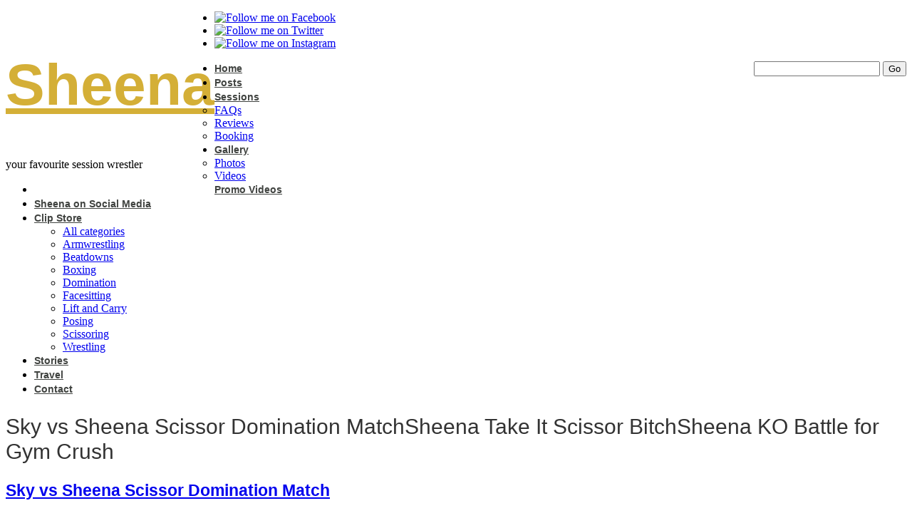

--- FILE ---
content_type: text/html; charset=UTF-8
request_url: https://sheenawrestler.com/downloads/category/scissoring/
body_size: 21090
content:



<!DOCTYPE html>
<!--[if lt IE 7 ]><html class="ie ie6" lang="en-US"> <![endif]-->
<!--[if IE 7 ]><html class="ie ie7" lang="en-US"> <![endif]-->
<!--[if IE 8 ]><html class="ie ie8" lang="en-US"> <![endif]-->
<!--[if IE 9 ]><html class="ie ie9" lang="en-US"> <![endif]-->
<!--[if (gt IE 9)|!(IE)]><!--><html lang="en-US"> <!--<![endif]-->
<head>
	<title>  Download Categories  Scissoring Archive | Sheena</title>
	<meta name="description" content=" &raquo; Download Categories &raquo; Scissoring | your favourite session wrestler" />
	<meta charset="UTF-8" />
	<meta name="viewport" content="width=device-width, initial-scale=1.0">
	<link rel="profile" href="//gmpg.org/xfn/11" />
	
	<link rel="icon" href="https://sheenawrestler.com/wp-content/uploads/2019/04/lion.ico" type="image/x-icon" />
	
	<link rel="pingback" href="https://sheenawrestler.com/xmlrpc.php" />
	<link rel="alternate" type="application/rss+xml" title="Sheena" href="https://sheenawrestler.com/feed/" />
	<link rel="alternate" type="application/atom+xml" title="Sheena" href="https://sheenawrestler.com/feed/atom/" />
	<link rel="stylesheet" type="text/css" media="all" href="https://sheenawrestler.com/wp-content/themes/theme49083/bootstrap/css/bootstrap.css" />
	<link rel="stylesheet" type="text/css" media="all" href="https://sheenawrestler.com/wp-content/themes/theme49083/bootstrap/css/responsive.css" />
	<link rel="stylesheet" type="text/css" media="all" href="https://sheenawrestler.com/wp-content/themes/CherryFramework/css/camera.css" />
	<link rel="stylesheet" type="text/css" media="all" href="https://sheenawrestler.com/wp-content/themes/theme49083/style.css" />
	<meta name='robots' content='max-image-preview:large' />

            <script data-no-defer="1" data-ezscrex="false" data-cfasync="false" data-pagespeed-no-defer data-cookieconsent="ignore">
                var ctPublicFunctions = {"_ajax_nonce":"bb6ac89ea7","_rest_nonce":"f6ad3409a0","_ajax_url":"\/wp-admin\/admin-ajax.php","_rest_url":"https:\/\/sheenawrestler.com\/wp-json\/","data__cookies_type":"native","data__ajax_type":"rest","data__bot_detector_enabled":0,"data__frontend_data_log_enabled":1,"cookiePrefix":"","wprocket_detected":false,"host_url":"sheenawrestler.com","text__ee_click_to_select":"Click to select the whole data","text__ee_original_email":"The complete one is","text__ee_got_it":"Got it","text__ee_blocked":"Blocked","text__ee_cannot_connect":"Cannot connect","text__ee_cannot_decode":"Can not decode email. Unknown reason","text__ee_email_decoder":"CleanTalk email decoder","text__ee_wait_for_decoding":"The magic is on the way!","text__ee_decoding_process":"Please wait a few seconds while we decode the contact data."}
            </script>
        
            <script data-no-defer="1" data-ezscrex="false" data-cfasync="false" data-pagespeed-no-defer data-cookieconsent="ignore">
                var ctPublic = {"_ajax_nonce":"bb6ac89ea7","settings__forms__check_internal":"0","settings__forms__check_external":"0","settings__forms__force_protection":0,"settings__forms__search_test":"1","settings__forms__wc_add_to_cart":"0","settings__data__bot_detector_enabled":0,"settings__sfw__anti_crawler":0,"blog_home":"https:\/\/sheenawrestler.com\/","pixel__setting":"3","pixel__enabled":true,"pixel__url":"https:\/\/moderate10-v4.cleantalk.org\/pixel\/e0fcbb1ced0c784f1b2ccd86145a919b.gif","data__email_check_before_post":"1","data__email_check_exist_post":0,"data__cookies_type":"native","data__key_is_ok":true,"data__visible_fields_required":true,"wl_brandname":"Anti-Spam by CleanTalk","wl_brandname_short":"CleanTalk","ct_checkjs_key":"2a9f9904fd904ebcac6973dfb33ba3b56ca4de349b60bab23b1340d3ced2bed9","emailEncoderPassKey":"004d6029017b2a460d4b7ab1bac7bda3","bot_detector_forms_excluded":"W10=","advancedCacheExists":false,"varnishCacheExists":false,"wc_ajax_add_to_cart":true}
            </script>
        <link rel='dns-prefetch' href='//maps.googleapis.com' />
<link rel='dns-prefetch' href='//netdna.bootstrapcdn.com' />
<link rel='dns-prefetch' href='//fonts.googleapis.com' />
<link rel="alternate" type="application/rss+xml" title="Sheena &raquo; Feed" href="https://sheenawrestler.com/feed/" />
<link rel="alternate" type="application/rss+xml" title="Sheena &raquo; Comments Feed" href="https://sheenawrestler.com/comments/feed/" />
<link rel="alternate" type="application/rss+xml" title="Sheena &raquo; Scissoring Download Category Feed" href="https://sheenawrestler.com/downloads/category/scissoring/feed/" />
		<!-- This site uses the Google Analytics by MonsterInsights plugin v9.11.1 - Using Analytics tracking - https://www.monsterinsights.com/ -->
							<script src="//www.googletagmanager.com/gtag/js?id=G-FN076WXJEY"  data-cfasync="false" data-wpfc-render="false" type="text/javascript" async></script>
			<script data-cfasync="false" data-wpfc-render="false" type="text/javascript">
				var mi_version = '9.11.1';
				var mi_track_user = true;
				var mi_no_track_reason = '';
								var MonsterInsightsDefaultLocations = {"page_location":"https:\/\/sheenawrestler.com\/downloads\/category\/scissoring\/"};
								if ( typeof MonsterInsightsPrivacyGuardFilter === 'function' ) {
					var MonsterInsightsLocations = (typeof MonsterInsightsExcludeQuery === 'object') ? MonsterInsightsPrivacyGuardFilter( MonsterInsightsExcludeQuery ) : MonsterInsightsPrivacyGuardFilter( MonsterInsightsDefaultLocations );
				} else {
					var MonsterInsightsLocations = (typeof MonsterInsightsExcludeQuery === 'object') ? MonsterInsightsExcludeQuery : MonsterInsightsDefaultLocations;
				}

								var disableStrs = [
										'ga-disable-G-FN076WXJEY',
									];

				/* Function to detect opted out users */
				function __gtagTrackerIsOptedOut() {
					for (var index = 0; index < disableStrs.length; index++) {
						if (document.cookie.indexOf(disableStrs[index] + '=true') > -1) {
							return true;
						}
					}

					return false;
				}

				/* Disable tracking if the opt-out cookie exists. */
				if (__gtagTrackerIsOptedOut()) {
					for (var index = 0; index < disableStrs.length; index++) {
						window[disableStrs[index]] = true;
					}
				}

				/* Opt-out function */
				function __gtagTrackerOptout() {
					for (var index = 0; index < disableStrs.length; index++) {
						document.cookie = disableStrs[index] + '=true; expires=Thu, 31 Dec 2099 23:59:59 UTC; path=/';
						window[disableStrs[index]] = true;
					}
				}

				if ('undefined' === typeof gaOptout) {
					function gaOptout() {
						__gtagTrackerOptout();
					}
				}
								window.dataLayer = window.dataLayer || [];

				window.MonsterInsightsDualTracker = {
					helpers: {},
					trackers: {},
				};
				if (mi_track_user) {
					function __gtagDataLayer() {
						dataLayer.push(arguments);
					}

					function __gtagTracker(type, name, parameters) {
						if (!parameters) {
							parameters = {};
						}

						if (parameters.send_to) {
							__gtagDataLayer.apply(null, arguments);
							return;
						}

						if (type === 'event') {
														parameters.send_to = monsterinsights_frontend.v4_id;
							var hookName = name;
							if (typeof parameters['event_category'] !== 'undefined') {
								hookName = parameters['event_category'] + ':' + name;
							}

							if (typeof MonsterInsightsDualTracker.trackers[hookName] !== 'undefined') {
								MonsterInsightsDualTracker.trackers[hookName](parameters);
							} else {
								__gtagDataLayer('event', name, parameters);
							}
							
						} else {
							__gtagDataLayer.apply(null, arguments);
						}
					}

					__gtagTracker('js', new Date());
					__gtagTracker('set', {
						'developer_id.dZGIzZG': true,
											});
					if ( MonsterInsightsLocations.page_location ) {
						__gtagTracker('set', MonsterInsightsLocations);
					}
										__gtagTracker('config', 'G-FN076WXJEY', {"forceSSL":"true","link_attribution":"true"} );
										window.gtag = __gtagTracker;										(function () {
						/* https://developers.google.com/analytics/devguides/collection/analyticsjs/ */
						/* ga and __gaTracker compatibility shim. */
						var noopfn = function () {
							return null;
						};
						var newtracker = function () {
							return new Tracker();
						};
						var Tracker = function () {
							return null;
						};
						var p = Tracker.prototype;
						p.get = noopfn;
						p.set = noopfn;
						p.send = function () {
							var args = Array.prototype.slice.call(arguments);
							args.unshift('send');
							__gaTracker.apply(null, args);
						};
						var __gaTracker = function () {
							var len = arguments.length;
							if (len === 0) {
								return;
							}
							var f = arguments[len - 1];
							if (typeof f !== 'object' || f === null || typeof f.hitCallback !== 'function') {
								if ('send' === arguments[0]) {
									var hitConverted, hitObject = false, action;
									if ('event' === arguments[1]) {
										if ('undefined' !== typeof arguments[3]) {
											hitObject = {
												'eventAction': arguments[3],
												'eventCategory': arguments[2],
												'eventLabel': arguments[4],
												'value': arguments[5] ? arguments[5] : 1,
											}
										}
									}
									if ('pageview' === arguments[1]) {
										if ('undefined' !== typeof arguments[2]) {
											hitObject = {
												'eventAction': 'page_view',
												'page_path': arguments[2],
											}
										}
									}
									if (typeof arguments[2] === 'object') {
										hitObject = arguments[2];
									}
									if (typeof arguments[5] === 'object') {
										Object.assign(hitObject, arguments[5]);
									}
									if ('undefined' !== typeof arguments[1].hitType) {
										hitObject = arguments[1];
										if ('pageview' === hitObject.hitType) {
											hitObject.eventAction = 'page_view';
										}
									}
									if (hitObject) {
										action = 'timing' === arguments[1].hitType ? 'timing_complete' : hitObject.eventAction;
										hitConverted = mapArgs(hitObject);
										__gtagTracker('event', action, hitConverted);
									}
								}
								return;
							}

							function mapArgs(args) {
								var arg, hit = {};
								var gaMap = {
									'eventCategory': 'event_category',
									'eventAction': 'event_action',
									'eventLabel': 'event_label',
									'eventValue': 'event_value',
									'nonInteraction': 'non_interaction',
									'timingCategory': 'event_category',
									'timingVar': 'name',
									'timingValue': 'value',
									'timingLabel': 'event_label',
									'page': 'page_path',
									'location': 'page_location',
									'title': 'page_title',
									'referrer' : 'page_referrer',
								};
								for (arg in args) {
																		if (!(!args.hasOwnProperty(arg) || !gaMap.hasOwnProperty(arg))) {
										hit[gaMap[arg]] = args[arg];
									} else {
										hit[arg] = args[arg];
									}
								}
								return hit;
							}

							try {
								f.hitCallback();
							} catch (ex) {
							}
						};
						__gaTracker.create = newtracker;
						__gaTracker.getByName = newtracker;
						__gaTracker.getAll = function () {
							return [];
						};
						__gaTracker.remove = noopfn;
						__gaTracker.loaded = true;
						window['__gaTracker'] = __gaTracker;
					})();
									} else {
										console.log("");
					(function () {
						function __gtagTracker() {
							return null;
						}

						window['__gtagTracker'] = __gtagTracker;
						window['gtag'] = __gtagTracker;
					})();
									}
			</script>
							<!-- / Google Analytics by MonsterInsights -->
		<style id='wp-img-auto-sizes-contain-inline-css' type='text/css'>
img:is([sizes=auto i],[sizes^="auto," i]){contain-intrinsic-size:3000px 1500px}
/*# sourceURL=wp-img-auto-sizes-contain-inline-css */
</style>
<link rel='stylesheet' id='edd-search-style-css' href='https://sheenawrestler.com/wp-content/plugins/edd-search/css/style.css?ver=1.0.6' type='text/css' media='all' />
<link rel='stylesheet' id='flexslider-css' href='https://sheenawrestler.com/wp-content/plugins/cherry-plugin/lib/js/FlexSlider/flexslider.css?ver=2.2.0' type='text/css' media='all' />
<link rel='stylesheet' id='owl-carousel-css' href='https://sheenawrestler.com/wp-content/plugins/cherry-plugin/lib/js/owl-carousel/owl.carousel.css?ver=1.24' type='text/css' media='all' />
<link rel='stylesheet' id='owl-theme-css' href='https://sheenawrestler.com/wp-content/plugins/cherry-plugin/lib/js/owl-carousel/owl.theme.css?ver=1.24' type='text/css' media='all' />
<link rel='stylesheet' id='font-awesome-css' href='//netdna.bootstrapcdn.com/font-awesome/3.2.1/css/font-awesome.css?ver=3.2.1' type='text/css' media='all' />
<link rel='stylesheet' id='cherry-plugin-css' href='https://sheenawrestler.com/wp-content/plugins/cherry-plugin/includes/css/cherry-plugin.css?ver=1.2.8.1' type='text/css' media='all' />
<style id='wp-emoji-styles-inline-css' type='text/css'>

	img.wp-smiley, img.emoji {
		display: inline !important;
		border: none !important;
		box-shadow: none !important;
		height: 1em !important;
		width: 1em !important;
		margin: 0 0.07em !important;
		vertical-align: -0.1em !important;
		background: none !important;
		padding: 0 !important;
	}
/*# sourceURL=wp-emoji-styles-inline-css */
</style>
<style id='wp-block-library-inline-css' type='text/css'>
:root{--wp-block-synced-color:#7a00df;--wp-block-synced-color--rgb:122,0,223;--wp-bound-block-color:var(--wp-block-synced-color);--wp-editor-canvas-background:#ddd;--wp-admin-theme-color:#007cba;--wp-admin-theme-color--rgb:0,124,186;--wp-admin-theme-color-darker-10:#006ba1;--wp-admin-theme-color-darker-10--rgb:0,107,160.5;--wp-admin-theme-color-darker-20:#005a87;--wp-admin-theme-color-darker-20--rgb:0,90,135;--wp-admin-border-width-focus:2px}@media (min-resolution:192dpi){:root{--wp-admin-border-width-focus:1.5px}}.wp-element-button{cursor:pointer}:root .has-very-light-gray-background-color{background-color:#eee}:root .has-very-dark-gray-background-color{background-color:#313131}:root .has-very-light-gray-color{color:#eee}:root .has-very-dark-gray-color{color:#313131}:root .has-vivid-green-cyan-to-vivid-cyan-blue-gradient-background{background:linear-gradient(135deg,#00d084,#0693e3)}:root .has-purple-crush-gradient-background{background:linear-gradient(135deg,#34e2e4,#4721fb 50%,#ab1dfe)}:root .has-hazy-dawn-gradient-background{background:linear-gradient(135deg,#faaca8,#dad0ec)}:root .has-subdued-olive-gradient-background{background:linear-gradient(135deg,#fafae1,#67a671)}:root .has-atomic-cream-gradient-background{background:linear-gradient(135deg,#fdd79a,#004a59)}:root .has-nightshade-gradient-background{background:linear-gradient(135deg,#330968,#31cdcf)}:root .has-midnight-gradient-background{background:linear-gradient(135deg,#020381,#2874fc)}:root{--wp--preset--font-size--normal:16px;--wp--preset--font-size--huge:42px}.has-regular-font-size{font-size:1em}.has-larger-font-size{font-size:2.625em}.has-normal-font-size{font-size:var(--wp--preset--font-size--normal)}.has-huge-font-size{font-size:var(--wp--preset--font-size--huge)}.has-text-align-center{text-align:center}.has-text-align-left{text-align:left}.has-text-align-right{text-align:right}.has-fit-text{white-space:nowrap!important}#end-resizable-editor-section{display:none}.aligncenter{clear:both}.items-justified-left{justify-content:flex-start}.items-justified-center{justify-content:center}.items-justified-right{justify-content:flex-end}.items-justified-space-between{justify-content:space-between}.screen-reader-text{border:0;clip-path:inset(50%);height:1px;margin:-1px;overflow:hidden;padding:0;position:absolute;width:1px;word-wrap:normal!important}.screen-reader-text:focus{background-color:#ddd;clip-path:none;color:#444;display:block;font-size:1em;height:auto;left:5px;line-height:normal;padding:15px 23px 14px;text-decoration:none;top:5px;width:auto;z-index:100000}html :where(.has-border-color){border-style:solid}html :where([style*=border-top-color]){border-top-style:solid}html :where([style*=border-right-color]){border-right-style:solid}html :where([style*=border-bottom-color]){border-bottom-style:solid}html :where([style*=border-left-color]){border-left-style:solid}html :where([style*=border-width]){border-style:solid}html :where([style*=border-top-width]){border-top-style:solid}html :where([style*=border-right-width]){border-right-style:solid}html :where([style*=border-bottom-width]){border-bottom-style:solid}html :where([style*=border-left-width]){border-left-style:solid}html :where(img[class*=wp-image-]){height:auto;max-width:100%}:where(figure){margin:0 0 1em}html :where(.is-position-sticky){--wp-admin--admin-bar--position-offset:var(--wp-admin--admin-bar--height,0px)}@media screen and (max-width:600px){html :where(.is-position-sticky){--wp-admin--admin-bar--position-offset:0px}}

/*# sourceURL=wp-block-library-inline-css */
</style><style id='global-styles-inline-css' type='text/css'>
:root{--wp--preset--aspect-ratio--square: 1;--wp--preset--aspect-ratio--4-3: 4/3;--wp--preset--aspect-ratio--3-4: 3/4;--wp--preset--aspect-ratio--3-2: 3/2;--wp--preset--aspect-ratio--2-3: 2/3;--wp--preset--aspect-ratio--16-9: 16/9;--wp--preset--aspect-ratio--9-16: 9/16;--wp--preset--color--black: #000000;--wp--preset--color--cyan-bluish-gray: #abb8c3;--wp--preset--color--white: #ffffff;--wp--preset--color--pale-pink: #f78da7;--wp--preset--color--vivid-red: #cf2e2e;--wp--preset--color--luminous-vivid-orange: #ff6900;--wp--preset--color--luminous-vivid-amber: #fcb900;--wp--preset--color--light-green-cyan: #7bdcb5;--wp--preset--color--vivid-green-cyan: #00d084;--wp--preset--color--pale-cyan-blue: #8ed1fc;--wp--preset--color--vivid-cyan-blue: #0693e3;--wp--preset--color--vivid-purple: #9b51e0;--wp--preset--gradient--vivid-cyan-blue-to-vivid-purple: linear-gradient(135deg,rgb(6,147,227) 0%,rgb(155,81,224) 100%);--wp--preset--gradient--light-green-cyan-to-vivid-green-cyan: linear-gradient(135deg,rgb(122,220,180) 0%,rgb(0,208,130) 100%);--wp--preset--gradient--luminous-vivid-amber-to-luminous-vivid-orange: linear-gradient(135deg,rgb(252,185,0) 0%,rgb(255,105,0) 100%);--wp--preset--gradient--luminous-vivid-orange-to-vivid-red: linear-gradient(135deg,rgb(255,105,0) 0%,rgb(207,46,46) 100%);--wp--preset--gradient--very-light-gray-to-cyan-bluish-gray: linear-gradient(135deg,rgb(238,238,238) 0%,rgb(169,184,195) 100%);--wp--preset--gradient--cool-to-warm-spectrum: linear-gradient(135deg,rgb(74,234,220) 0%,rgb(151,120,209) 20%,rgb(207,42,186) 40%,rgb(238,44,130) 60%,rgb(251,105,98) 80%,rgb(254,248,76) 100%);--wp--preset--gradient--blush-light-purple: linear-gradient(135deg,rgb(255,206,236) 0%,rgb(152,150,240) 100%);--wp--preset--gradient--blush-bordeaux: linear-gradient(135deg,rgb(254,205,165) 0%,rgb(254,45,45) 50%,rgb(107,0,62) 100%);--wp--preset--gradient--luminous-dusk: linear-gradient(135deg,rgb(255,203,112) 0%,rgb(199,81,192) 50%,rgb(65,88,208) 100%);--wp--preset--gradient--pale-ocean: linear-gradient(135deg,rgb(255,245,203) 0%,rgb(182,227,212) 50%,rgb(51,167,181) 100%);--wp--preset--gradient--electric-grass: linear-gradient(135deg,rgb(202,248,128) 0%,rgb(113,206,126) 100%);--wp--preset--gradient--midnight: linear-gradient(135deg,rgb(2,3,129) 0%,rgb(40,116,252) 100%);--wp--preset--font-size--small: 13px;--wp--preset--font-size--medium: 20px;--wp--preset--font-size--large: 36px;--wp--preset--font-size--x-large: 42px;--wp--preset--spacing--20: 0.44rem;--wp--preset--spacing--30: 0.67rem;--wp--preset--spacing--40: 1rem;--wp--preset--spacing--50: 1.5rem;--wp--preset--spacing--60: 2.25rem;--wp--preset--spacing--70: 3.38rem;--wp--preset--spacing--80: 5.06rem;--wp--preset--shadow--natural: 6px 6px 9px rgba(0, 0, 0, 0.2);--wp--preset--shadow--deep: 12px 12px 50px rgba(0, 0, 0, 0.4);--wp--preset--shadow--sharp: 6px 6px 0px rgba(0, 0, 0, 0.2);--wp--preset--shadow--outlined: 6px 6px 0px -3px rgb(255, 255, 255), 6px 6px rgb(0, 0, 0);--wp--preset--shadow--crisp: 6px 6px 0px rgb(0, 0, 0);}:where(.is-layout-flex){gap: 0.5em;}:where(.is-layout-grid){gap: 0.5em;}body .is-layout-flex{display: flex;}.is-layout-flex{flex-wrap: wrap;align-items: center;}.is-layout-flex > :is(*, div){margin: 0;}body .is-layout-grid{display: grid;}.is-layout-grid > :is(*, div){margin: 0;}:where(.wp-block-columns.is-layout-flex){gap: 2em;}:where(.wp-block-columns.is-layout-grid){gap: 2em;}:where(.wp-block-post-template.is-layout-flex){gap: 1.25em;}:where(.wp-block-post-template.is-layout-grid){gap: 1.25em;}.has-black-color{color: var(--wp--preset--color--black) !important;}.has-cyan-bluish-gray-color{color: var(--wp--preset--color--cyan-bluish-gray) !important;}.has-white-color{color: var(--wp--preset--color--white) !important;}.has-pale-pink-color{color: var(--wp--preset--color--pale-pink) !important;}.has-vivid-red-color{color: var(--wp--preset--color--vivid-red) !important;}.has-luminous-vivid-orange-color{color: var(--wp--preset--color--luminous-vivid-orange) !important;}.has-luminous-vivid-amber-color{color: var(--wp--preset--color--luminous-vivid-amber) !important;}.has-light-green-cyan-color{color: var(--wp--preset--color--light-green-cyan) !important;}.has-vivid-green-cyan-color{color: var(--wp--preset--color--vivid-green-cyan) !important;}.has-pale-cyan-blue-color{color: var(--wp--preset--color--pale-cyan-blue) !important;}.has-vivid-cyan-blue-color{color: var(--wp--preset--color--vivid-cyan-blue) !important;}.has-vivid-purple-color{color: var(--wp--preset--color--vivid-purple) !important;}.has-black-background-color{background-color: var(--wp--preset--color--black) !important;}.has-cyan-bluish-gray-background-color{background-color: var(--wp--preset--color--cyan-bluish-gray) !important;}.has-white-background-color{background-color: var(--wp--preset--color--white) !important;}.has-pale-pink-background-color{background-color: var(--wp--preset--color--pale-pink) !important;}.has-vivid-red-background-color{background-color: var(--wp--preset--color--vivid-red) !important;}.has-luminous-vivid-orange-background-color{background-color: var(--wp--preset--color--luminous-vivid-orange) !important;}.has-luminous-vivid-amber-background-color{background-color: var(--wp--preset--color--luminous-vivid-amber) !important;}.has-light-green-cyan-background-color{background-color: var(--wp--preset--color--light-green-cyan) !important;}.has-vivid-green-cyan-background-color{background-color: var(--wp--preset--color--vivid-green-cyan) !important;}.has-pale-cyan-blue-background-color{background-color: var(--wp--preset--color--pale-cyan-blue) !important;}.has-vivid-cyan-blue-background-color{background-color: var(--wp--preset--color--vivid-cyan-blue) !important;}.has-vivid-purple-background-color{background-color: var(--wp--preset--color--vivid-purple) !important;}.has-black-border-color{border-color: var(--wp--preset--color--black) !important;}.has-cyan-bluish-gray-border-color{border-color: var(--wp--preset--color--cyan-bluish-gray) !important;}.has-white-border-color{border-color: var(--wp--preset--color--white) !important;}.has-pale-pink-border-color{border-color: var(--wp--preset--color--pale-pink) !important;}.has-vivid-red-border-color{border-color: var(--wp--preset--color--vivid-red) !important;}.has-luminous-vivid-orange-border-color{border-color: var(--wp--preset--color--luminous-vivid-orange) !important;}.has-luminous-vivid-amber-border-color{border-color: var(--wp--preset--color--luminous-vivid-amber) !important;}.has-light-green-cyan-border-color{border-color: var(--wp--preset--color--light-green-cyan) !important;}.has-vivid-green-cyan-border-color{border-color: var(--wp--preset--color--vivid-green-cyan) !important;}.has-pale-cyan-blue-border-color{border-color: var(--wp--preset--color--pale-cyan-blue) !important;}.has-vivid-cyan-blue-border-color{border-color: var(--wp--preset--color--vivid-cyan-blue) !important;}.has-vivid-purple-border-color{border-color: var(--wp--preset--color--vivid-purple) !important;}.has-vivid-cyan-blue-to-vivid-purple-gradient-background{background: var(--wp--preset--gradient--vivid-cyan-blue-to-vivid-purple) !important;}.has-light-green-cyan-to-vivid-green-cyan-gradient-background{background: var(--wp--preset--gradient--light-green-cyan-to-vivid-green-cyan) !important;}.has-luminous-vivid-amber-to-luminous-vivid-orange-gradient-background{background: var(--wp--preset--gradient--luminous-vivid-amber-to-luminous-vivid-orange) !important;}.has-luminous-vivid-orange-to-vivid-red-gradient-background{background: var(--wp--preset--gradient--luminous-vivid-orange-to-vivid-red) !important;}.has-very-light-gray-to-cyan-bluish-gray-gradient-background{background: var(--wp--preset--gradient--very-light-gray-to-cyan-bluish-gray) !important;}.has-cool-to-warm-spectrum-gradient-background{background: var(--wp--preset--gradient--cool-to-warm-spectrum) !important;}.has-blush-light-purple-gradient-background{background: var(--wp--preset--gradient--blush-light-purple) !important;}.has-blush-bordeaux-gradient-background{background: var(--wp--preset--gradient--blush-bordeaux) !important;}.has-luminous-dusk-gradient-background{background: var(--wp--preset--gradient--luminous-dusk) !important;}.has-pale-ocean-gradient-background{background: var(--wp--preset--gradient--pale-ocean) !important;}.has-electric-grass-gradient-background{background: var(--wp--preset--gradient--electric-grass) !important;}.has-midnight-gradient-background{background: var(--wp--preset--gradient--midnight) !important;}.has-small-font-size{font-size: var(--wp--preset--font-size--small) !important;}.has-medium-font-size{font-size: var(--wp--preset--font-size--medium) !important;}.has-large-font-size{font-size: var(--wp--preset--font-size--large) !important;}.has-x-large-font-size{font-size: var(--wp--preset--font-size--x-large) !important;}
/*# sourceURL=global-styles-inline-css */
</style>

<style id='classic-theme-styles-inline-css' type='text/css'>
/*! This file is auto-generated */
.wp-block-button__link{color:#fff;background-color:#32373c;border-radius:9999px;box-shadow:none;text-decoration:none;padding:calc(.667em + 2px) calc(1.333em + 2px);font-size:1.125em}.wp-block-file__button{background:#32373c;color:#fff;text-decoration:none}
/*# sourceURL=/wp-includes/css/classic-themes.min.css */
</style>
<link rel='stylesheet' id='mpp_gutenberg-css' href='https://sheenawrestler.com/wp-content/plugins/profile-builder/add-ons-free/user-profile-picture/dist/blocks.style.build.css?ver=2.6.0' type='text/css' media='all' />
<link rel='stylesheet' id='edd-blocks-css' href='https://sheenawrestler.com/wp-content/plugins/easy-digital-downloads/includes/blocks/assets/css/edd-blocks.css?ver=3.6.4' type='text/css' media='all' />
<link rel='stylesheet' id='cleantalk-public-css-css' href='https://sheenawrestler.com/wp-content/plugins/cleantalk-spam-protect/css/cleantalk-public.min.css?ver=6.71.1_1769673348' type='text/css' media='all' />
<link rel='stylesheet' id='cleantalk-email-decoder-css-css' href='https://sheenawrestler.com/wp-content/plugins/cleantalk-spam-protect/css/cleantalk-email-decoder.min.css?ver=6.71.1_1769673348' type='text/css' media='all' />
<link rel='stylesheet' id='contact-form-7-css' href='https://sheenawrestler.com/wp-content/plugins/contact-form-7/includes/css/styles.css?ver=6.1.4' type='text/css' media='all' />
<link rel='stylesheet' id='ctf_styles-css' href='https://sheenawrestler.com/wp-content/plugins/custom-twitter-feeds/css/ctf-styles.min.css?ver=2.3.1' type='text/css' media='all' />
<link rel='stylesheet' id='yop-public-css' href='https://sheenawrestler.com/wp-content/plugins/yop-poll/public/assets/css/yop-poll-public-6.5.39.css?ver=6.9' type='text/css' media='all' />
<link rel='stylesheet' id='edd-styles-css' href='https://sheenawrestler.com/wp-content/plugins/easy-digital-downloads/assets/build/css/frontend/edd.min.css?ver=3.6.4' type='text/css' media='all' />
<link rel='stylesheet' id='theme49083-css' href='https://sheenawrestler.com/wp-content/themes/theme49083/main-style.css' type='text/css' media='all' />
<link rel='stylesheet' id='magnific-popup-css' href='https://sheenawrestler.com/wp-content/themes/CherryFramework/css/magnific-popup.css?ver=0.9.3' type='text/css' media='all' />
<link rel='stylesheet' id='newsletter-css' href='https://sheenawrestler.com/wp-content/plugins/newsletter/style.css?ver=9.1.2' type='text/css' media='all' />
<style id='newsletter-inline-css' type='text/css'>
.tnp-subscription input.tnp-submit {
  background-color: #4D87C6;
}
/*# sourceURL=newsletter-inline-css */
</style>
<link rel='stylesheet' id='options_typography_Asap-css' href='//fonts.googleapis.com/css?family=Asap&#038;subset=latin' type='text/css' media='all' />
<link rel='stylesheet' id='options_typography_Droid+Sans-css' href='//fonts.googleapis.com/css?family=Droid+Sans&#038;subset=latin' type='text/css' media='all' />
<link rel='stylesheet' id='wppb_stylesheet-css' href='https://sheenawrestler.com/wp-content/plugins/profile-builder/assets/css/style-front-end.css?ver=3.15.3' type='text/css' media='all' />
<script type="text/javascript" src="https://sheenawrestler.com/wp-content/themes/CherryFramework/js/jquery-1.7.2.min.js?ver=1.7.2" id="jquery-js"></script>
<script type="text/javascript" src="https://sheenawrestler.com/wp-content/plugins/cherry-plugin/lib/js/jquery.easing.1.3.js?ver=1.3" id="easing-js"></script>
<script type="text/javascript" src="https://sheenawrestler.com/wp-content/plugins/cherry-plugin/lib/js/elasti-carousel/jquery.elastislide.js?ver=1.2.8.1" id="elastislide-js"></script>
<script type="text/javascript" src="//maps.googleapis.com/maps/api/js?v=3.exp&amp;ver=6.9" id="googlemapapis-js"></script>
<script type="text/javascript" src="https://sheenawrestler.com/wp-content/plugins/google-analytics-for-wordpress/assets/js/frontend-gtag.min.js?ver=9.11.1" id="monsterinsights-frontend-script-js" async="async" data-wp-strategy="async"></script>
<script data-cfasync="false" data-wpfc-render="false" type="text/javascript" id='monsterinsights-frontend-script-js-extra'>/* <![CDATA[ */
var monsterinsights_frontend = {"js_events_tracking":"true","download_extensions":"doc,pdf,ppt,zip,xls,docx,pptx,xlsx","inbound_paths":"[{\"path\":\"\\\/go\\\/\",\"label\":\"affiliate\"},{\"path\":\"\\\/recommend\\\/\",\"label\":\"affiliate\"}]","home_url":"https:\/\/sheenawrestler.com","hash_tracking":"false","v4_id":"G-FN076WXJEY"};/* ]]> */
</script>
<script type="text/javascript" src="https://sheenawrestler.com/wp-content/plugins/cleantalk-spam-protect/js/apbct-public-bundle_gathering.min.js?ver=6.71.1_1769673348" id="apbct-public-bundle_gathering.min-js-js"></script>
<script type="text/javascript" id="yop-public-js-extra">
/* <![CDATA[ */
var objectL10n = {"yopPollParams":{"urlParams":{"ajax":"https://sheenawrestler.com/wp-admin/admin-ajax.php","wpLogin":"https://sheenawrestler.com/wp-login.php?redirect_to=https%3A%2F%2Fsheenawrestler.com%2Fwp-admin%2Fadmin-ajax.php%3Faction%3Dyop_poll_record_wordpress_vote"},"apiParams":{"reCaptcha":{"siteKey":""},"reCaptchaV2Invisible":{"siteKey":""},"reCaptchaV3":{"siteKey":""},"hCaptcha":{"siteKey":""},"cloudflareTurnstile":{"siteKey":""}},"captchaParams":{"imgPath":"https://sheenawrestler.com/wp-content/plugins/yop-poll/public/assets/img/","url":"https://sheenawrestler.com/wp-content/plugins/yop-poll/app.php","accessibilityAlt":"Sound icon","accessibilityTitle":"Accessibility option: listen to a question and answer it!","accessibilityDescription":"Type below the \u003Cstrong\u003Eanswer\u003C/strong\u003E to what you hear. Numbers or words:","explanation":"Click or touch the \u003Cstrong\u003EANSWER\u003C/strong\u003E","refreshAlt":"Refresh/reload icon","refreshTitle":"Refresh/reload: get new images and accessibility option!"},"voteParams":{"invalidPoll":"Invalid Poll","noAnswersSelected":"No answer selected","minAnswersRequired":"At least {min_answers_allowed} answer(s) required","maxAnswersRequired":"A max of {max_answers_allowed} answer(s) accepted","noAnswerForOther":"No other answer entered","noValueForCustomField":"{custom_field_name} is required","tooManyCharsForCustomField":"Text for {custom_field_name} is too long","consentNotChecked":"You must agree to our terms and conditions","noCaptchaSelected":"Captcha is required","thankYou":"Thank you for your vote"},"resultsParams":{"singleVote":"vote","multipleVotes":"votes","singleAnswer":"answer","multipleAnswers":"answers"}}};
//# sourceURL=yop-public-js-extra
/* ]]> */
</script>
<script type="text/javascript" src="https://sheenawrestler.com/wp-content/plugins/yop-poll/public/assets/js/yop-poll-public-6.5.39.min.js?ver=6.9" id="yop-public-js"></script>
<script type="text/javascript" src="https://sheenawrestler.com/wp-content/themes/CherryFramework/js/jquery-migrate-1.2.1.min.js?ver=1.2.1" id="migrate-js"></script>
<script type="text/javascript" src="https://sheenawrestler.com/wp-content/themes/CherryFramework/js/modernizr.js?ver=2.0.6" id="modernizr-js"></script>
<script type="text/javascript" src="https://sheenawrestler.com/wp-content/themes/CherryFramework/js/jflickrfeed.js?ver=1.0" id="jflickrfeed-js"></script>
<script type="text/javascript" src="https://sheenawrestler.com/wp-content/themes/CherryFramework/js/custom.js?ver=1.0" id="custom-js"></script>
<script type="text/javascript" src="https://sheenawrestler.com/wp-content/themes/CherryFramework/bootstrap/js/bootstrap.min.js?ver=2.3.0" id="bootstrap-js"></script>
<link rel="https://api.w.org/" href="https://sheenawrestler.com/wp-json/" /><link rel="alternate" title="JSON" type="application/json" href="https://sheenawrestler.com/wp-json/wp/v2/edd-categories/69" /><link rel="EditURI" type="application/rsd+xml" title="RSD" href="https://sheenawrestler.com/xmlrpc.php?rsd" />
<meta name="generator" content="WordPress 6.9" />
<style type="text/css">
			.aiovg-player {
				display: block;
				position: relative;
				border-radius: 3px;
				padding-bottom: 56.25%;
				width: 100%;
				height: 0;	
				overflow: hidden;
			}
			
			.aiovg-player iframe,
			.aiovg-player .video-js,
			.aiovg-player .plyr {
				--plyr-color-main: #00b2ff;
				position: absolute;
				inset: 0;	
				margin: 0;
				padding: 0;
				width: 100%;
				height: 100%;
			}
		</style><meta name="generator" content="Easy Digital Downloads v3.6.4" />
<!-- Analytics by WP Statistics - https://wp-statistics.com -->
<script>
 var system_folder = 'https://sheenawrestler.com/wp-content/themes/CherryFramework/admin/data_management/',
	 CHILD_URL ='https://sheenawrestler.com/wp-content/themes/theme49083',
	 PARENT_URL = 'https://sheenawrestler.com/wp-content/themes/CherryFramework', 
	 CURRENT_THEME = 'theme49083'</script>
<style type='text/css'>
body { background-color:#ffffff }

</style><style type="text/css">.recentcomments a{display:inline !important;padding:0 !important;margin:0 !important;}</style>
<style type='text/css'>
h1 { font: normal 30px/35px Arial, Helvetica, sans-serif;  color:#333333; }
h2 { font: bold 23px/25px Noto Sans, sans-serif;  color:#000000; }
h3 { font: normal 18px/18px Noto Sans, sans-serif;  color:#000000; }
h4 { font: normal 14px/18px Noto Sans, sans-serif;  color:#000000; }
h5 { font: normal 12px/18px Asap;  color:#333333; }
h6 { font: bold 12px/18px Asap;  color:#333333; }
body { font-weight: normal;}
.logo_h__txt, .logo_link { font: bold 82px/70px Noto Sans, sans-serif;  color:#D4AF37; }
.sf-menu > li > a { font: bold 14px/20px Noto Sans, sans-serif;  color:#404340; }
.nav.footer-nav a { font: bold 12px/18px Noto Sans, sans-serif;  color:#000000; }
</style>
<link rel="icon" href="https://sheenawrestler.com/wp-content/uploads/2019/04/lion.ico" sizes="32x32" />
<link rel="icon" href="https://sheenawrestler.com/wp-content/uploads/2019/04/lion.ico" sizes="192x192" />
<link rel="apple-touch-icon" href="https://sheenawrestler.com/wp-content/uploads/2019/04/lion.ico" />
<meta name="msapplication-TileImage" content="https://sheenawrestler.com/wp-content/uploads/2019/04/lion.ico" />
		<style type="text/css" id="wp-custom-css">
			.slider >.container .camera_wrap .camera_fakehover .camera_target_content .cameraContents .camera_caption >div h3 {
        color:#fff;
}

.slider >.container .camera_wrap .camera_fakehover .camera_target_content .cameraContents .camera_caption >div h2 {
				color:#fff;
}
.display-posts-listing {
	  width: 70%;
}










		</style>
		
	
	<!--[if lt IE 9]>
		<div id="ie7-alert" style="width: 100%; text-align:center;">
			<img src="http://tmbhtest.com/images/ie7.jpg" alt="Upgrade IE 8" width="640" height="344" border="0" usemap="#Map" />
			<map name="Map" id="Map"><area shape="rect" coords="496,201,604,329" href="http://www.microsoft.com/windows/internet-explorer/default.aspx" target="_blank" alt="Download Interent Explorer" /><area shape="rect" coords="380,201,488,329" href="http://www.apple.com/safari/download/" target="_blank" alt="Download Apple Safari" /><area shape="rect" coords="268,202,376,330" href="http://www.opera.com/download/" target="_blank" alt="Download Opera" /><area shape="rect" coords="155,202,263,330" href="http://www.mozilla.com/" target="_blank" alt="Download Firefox" /><area shape="rect" coords="35,201,143,329" href="http://www.google.com/chrome" target="_blank" alt="Download Google Chrome" />
			</map>
		</div>
	<![endif]-->
	<!--[if gte IE 9]><!-->
		<script src="https://sheenawrestler.com/wp-content/themes/CherryFramework/js/jquery.mobile.customized.min.js" type="text/javascript"></script>
		<script type="text/javascript">
			jQuery(function(){
				jQuery('.sf-menu').mobileMenu({defaultText: "Navigate to..."});
			});
		</script>
	<!--<![endif]-->
	<script type="text/javascript">
		// Init navigation menu
		jQuery(function(){
		// main navigation init
			jQuery('ul.sf-menu').superfish({
				delay: 1000, // the delay in milliseconds that the mouse can remain outside a sub-menu without it closing
				animation: {
					opacity: "show",
					height: "show"
				}, // used to animate the sub-menu open
				speed: "normal", // animation speed
				autoArrows: false, // generation of arrow mark-up (for submenu)
				disableHI: true // to disable hoverIntent detection
			});

		//Zoom fix
		//IPad/IPhone
			var viewportmeta = document.querySelector && document.querySelector('meta[name="viewport"]'),
				ua = navigator.userAgent,
				gestureStart = function () {
					viewportmeta.content = "width=device-width, minimum-scale=0.25, maximum-scale=1.6, initial-scale=1.0";
				},
				scaleFix = function () {
					if (viewportmeta && /iPhone|iPad/.test(ua) && !/Opera Mini/.test(ua)) {
						viewportmeta.content = "width=device-width, minimum-scale=1.0, maximum-scale=1.0";
						document.addEventListener("gesturestart", gestureStart, false);
					}
				};
			scaleFix();
		})
	</script>
	<!-- stick up menu -->
	<script type="text/javascript">
		jQuery(document).ready(function(){
			if(!device.mobile() && !device.tablet()){
				jQuery('.header .nav__primary').tmStickUp({
					correctionSelector: jQuery('#wpadminbar')
				,	listenSelector: jQuery('.listenSelector')
				,	active: false
				,	pseudo: true
				});
			}
		})
	</script>
</head>

<body class="archive tax-download_category term-scissoring term-69 wp-theme-CherryFramework wp-child-theme-theme49083 edd-js-none">
	<div id="motopress-main" class="main-holder">
		<!--Begin #motopress-main-->
		<header class="motopress-wrapper header">
			<div class="container">
				<div class="row">
					<div class="span12" data-motopress-wrapper-file="wrapper/wrapper-header.php" data-motopress-wrapper-type="header" data-motopress-id="697b77a9da9ce">
						
<div class="row">
	<div class="span6">
		<div data-motopress-type="static" data-motopress-static-file="static/static-logo.php">
			
<!-- BEGIN LOGO -->
<div class="logo pull-left">
	
			
					<h2 class="logo_h logo_h__txt"><a href="https://sheenawrestler.com/" title="your favourite session wrestler" class="logo_link">Sheena</a></h2>
			
	
		<p class="logo_tagline">your favourite session wrestler</p><!-- Site Tagline -->
	
</div>
<!-- END LOGO -->
		</div>
	</div>
	<div class="span6">
		<div class="wrap">
			<!-- Social Links -->
			<div class="social-nets-wrapper" data-motopress-type="static" data-motopress-static-file="static/static-social-networks.php">
				<ul class="social">
	<li><a href="#" title="Follow me on Facebook"><img src="https://sheenawrestler.com/wp-content/themes/theme49083/images/social/altIcon1.png" alt="Follow me on Facebook"></a></li><li><a href="https://twitter.com/Sheena4real" title="Follow me on Twitter"><img src="https://sheenawrestler.com/wp-content/themes/theme49083/images/social/altIcon2.png" alt="Follow me on Twitter"></a></li><li><a href="https://www.instagram.com/sheenabathory_/" title="Follow me on Instagram"><img src="https://sheenawrestler.com/wp-content/themes/theme49083/images/social/altIcon4.png" alt="Follow me on Instagram"></a></li></ul>

			</div>
			<div class="hidden-phone" data-motopress-type="static" data-motopress-static-file="static/static-search.php">
				
<!-- BEGIN SEARCH FORM -->

	<div class="search-form search-form__h hidden-phone clearfix">
		<form id="search-header" class="navbar-form pull-right" method="get" action="https://sheenawrestler.com/" accept-charset="utf-8">
			<input type="text" value='' name="s" class="search-form_it">
			<input type="submit" value="Go" id="search-form_is" class="search-form_is btn btn-primary">
		</form>
	</div>

<!-- END SEARCH FORM -->
			</div>
		</div>
		<div data-motopress-type="static" data-motopress-static-file="static/static-nav.php">
			
<!-- BEGIN MAIN NAVIGATION -->
<nav class="nav nav__primary clearfix">
<ul id="topnav" class="sf-menu"><li id="menu-item-2100" class="menu-item menu-item-type-post_type menu-item-object-page menu-item-home"><a href="https://sheenawrestler.com/">Home</a></li>
<li id="menu-item-3162" class="menu-item menu-item-type-post_type menu-item-object-page current_page_parent"><a href="https://sheenawrestler.com/blog/">Posts</a></li>
<li id="menu-item-2270" class="menu-item menu-item-type-post_type menu-item-object-page menu-item-has-children"><a href="https://sheenawrestler.com/survival-guide-to-booking-sessions-with-sheena/">Sessions</a>
<ul class="sub-menu">
	<li id="menu-item-2362" class="menu-item menu-item-type-post_type menu-item-object-page"><a href="https://sheenawrestler.com/survival-guide-to-booking-sessions-with-sheena/faqs/">FAQs</a></li>
	<li id="menu-item-2340" class="menu-item menu-item-type-post_type menu-item-object-page"><a href="https://sheenawrestler.com/survival-guide-to-booking-sessions-with-sheena/testi/">Reviews</a></li>
	<li id="menu-item-6389" class="menu-item menu-item-type-post_type menu-item-object-page"><a href="https://sheenawrestler.com/booking/">Booking</a></li>
</ul>
</li>
<li id="menu-item-2235" class="menu-item menu-item-type-post_type menu-item-object-page menu-item-has-children"><a href="https://sheenawrestler.com/mixed-wrestling-photos-and-videos/">Gallery</a>
<ul class="sub-menu">
	<li id="menu-item-7512" class="menu-item menu-item-type-custom menu-item-object-custom"><a href="https://sheenawrestler.com/portfolio_category/photos/">Photos</a></li>
	<li id="menu-item-7513" class="menu-item menu-item-type-custom menu-item-object-custom"><a href="https://sheenawrestler.com/portfolio_category/videos/">Videos</a></li>
</ul>
</li>
<li id="menu-item-5640" class="menu-item menu-item-type-post_type menu-item-object-post"><a href="https://sheenawrestler.com/clipstore/sheenas-clip-store-videos/">Promo Videos</a></li>
<li id="menu-item-26438" class="menu-item menu-item-type-post_type menu-item-object-page"><a href="https://sheenawrestler.com/sheena-on-social-media/">Sheena on Social Media</a></li>
<li id="menu-item-26772" class="menu-item menu-item-type-custom menu-item-object-custom menu-item-has-children"><a href="#">Clip Store</a>
<ul class="sub-menu">
	<li id="menu-item-26773" class="menu-item menu-item-type-post_type menu-item-object-page"><a href="https://sheenawrestler.com/all-categories/">All categories</a></li>
	<li id="menu-item-26791" class="menu-item menu-item-type-post_type menu-item-object-page"><a href="https://sheenawrestler.com/category-armwrestling/">Armwrestling</a></li>
	<li id="menu-item-26790" class="menu-item menu-item-type-post_type menu-item-object-page"><a href="https://sheenawrestler.com/category-beatdowns/">Beatdowns</a></li>
	<li id="menu-item-26789" class="menu-item menu-item-type-post_type menu-item-object-page"><a href="https://sheenawrestler.com/category-boxing/">Boxing</a></li>
	<li id="menu-item-26788" class="menu-item menu-item-type-post_type menu-item-object-page"><a href="https://sheenawrestler.com/category-domination/">Domination</a></li>
	<li id="menu-item-26787" class="menu-item menu-item-type-post_type menu-item-object-page"><a href="https://sheenawrestler.com/category-facesitting/">Facesitting</a></li>
	<li id="menu-item-26786" class="menu-item menu-item-type-post_type menu-item-object-page"><a href="https://sheenawrestler.com/category-lift-and-carry/">Lift and Carry</a></li>
	<li id="menu-item-26774" class="menu-item menu-item-type-post_type menu-item-object-page"><a href="https://sheenawrestler.com/category-posing-2/">Posing</a></li>
	<li id="menu-item-26785" class="menu-item menu-item-type-post_type menu-item-object-page"><a href="https://sheenawrestler.com/category-posing/">Scissoring</a></li>
	<li id="menu-item-26784" class="menu-item menu-item-type-post_type menu-item-object-page"><a href="https://sheenawrestler.com/category-wrestling/">Wrestling</a></li>
</ul>
</li>
<li id="menu-item-3763" class="menu-item menu-item-type-taxonomy menu-item-object-category"><a href="https://sheenawrestler.com/category/stories/">Stories</a></li>
<li id="menu-item-2380" class="menu-item menu-item-type-post_type menu-item-object-page"><a href="https://sheenawrestler.com/travel/">Travel</a></li>
<li id="menu-item-2097" class="menu-item menu-item-type-post_type menu-item-object-page"><a href="https://sheenawrestler.com/contact/">Contact</a></li>
</ul>
</nav><!-- END MAIN NAVIGATION -->
		</div>
	</div>
</div>

					</div>
				</div>
			</div>
		</header>

<div class="motopress-wrapper content-holder clearfix">
	<div class="container">
		<div class="row">
			<div class="span12" data-motopress-wrapper-file="archive.php" data-motopress-wrapper-type="content">
				<div class="row">
					<div class="span12" data-motopress-type="static" data-motopress-static-file="static/static-title.php">
						
<section class="title-section">
	<h1 class="title-header">
		
			Sky vs Sheena Scissor Domination MatchSheena Take It Scissor BitchSheena KO Battle for Gym Crush
	</h1>
	
</section><!-- .title-section -->

					</div>
				</div>
				<div class="row">
					<div class="span8 right right" id="content" data-motopress-type="loop" data-motopress-loop-file="loop/loop-blog.php">
						
<!-- displays the tag's description from the Wordpress admin -->
<div class="post_wrapper"><article id="post-26751" class="post__holder post-26751 type-download status-publish has-post-thumbnail hentry download_category-scissoring edd-download edd-download-cat-scissoring">
				<header class="post-header">
						<h2 class="post-title"><a href="https://sheenawrestler.com/downloads/sky-vs-sheena-scissor-domination-match/" title="Sky vs Sheena Scissor Domination Match">Sky vs Sheena Scissor Domination Match</a></h2>
		</header>
				<figure class="featured-thumbnail thumbnail " ><a href="https://sheenawrestler.com/downloads/sky-vs-sheena-scissor-domination-match/" title="Sky vs Sheena Scissor Domination Match" ><img src="#post-26751" data-src="https://sheenawrestler.com/wp-content/uploads/edd/2023/06/Sky-vs-Sheena-Scissor-Domination-Match-200x150.gif" alt="Sky vs Sheena Scissor Domination Match" ></a></figure>
				<!-- Post Content -->
		<div class="post_content">
								<div class="excerpt">
									</div>
						<a href="https://sheenawrestler.com/downloads/sky-vs-sheena-scissor-domination-match/" class="btn btn-primary">Read more</a>
			<div class="clear"></div>
		</div>

		
		<!-- Post Meta -->
<!--// Post Meta -->
</article></div><div class="post_wrapper"><article id="post-26699" class="post__holder post-26699 type-download status-publish has-post-thumbnail hentry download_category-facesitting download_category-scissoring download_category-wrestling-videos edd-download edd-download-cat-facesitting edd-download-cat-scissoring edd-download-cat-wrestling-videos">
				<header class="post-header">
						<h2 class="post-title"><a href="https://sheenawrestler.com/downloads/sheena-take-it-scissor-bitch/" title="Sheena Take It Scissor Bitch">Sheena Take It Scissor Bitch</a></h2>
		</header>
				<figure class="featured-thumbnail thumbnail " ><a href="https://sheenawrestler.com/downloads/sheena-take-it-scissor-bitch/" title="Sheena Take It Scissor Bitch" ><img src="#post-26699" data-src="https://sheenawrestler.com/wp-content/uploads/edd/2023/06/Sheena-Take-It-Scissor-Bitch-200x150.gif" alt="Sheena Take It Scissor Bitch" ></a></figure>
				<!-- Post Content -->
		<div class="post_content">
								<div class="excerpt">
									</div>
						<a href="https://sheenawrestler.com/downloads/sheena-take-it-scissor-bitch/" class="btn btn-primary">Read more</a>
			<div class="clear"></div>
		</div>

		
		<!-- Post Meta -->
<!--// Post Meta -->
</article></div><div class="post_wrapper"><article id="post-26613" class="post__holder post-26613 type-download status-publish has-post-thumbnail hentry download_category-armwrestling download_category-scissoring download_category-strength edd-download edd-download-cat-armwrestling edd-download-cat-scissoring edd-download-cat-strength">
				<header class="post-header">
						<h2 class="post-title"><a href="https://sheenawrestler.com/downloads/sheena-ko-battle-for-gym-crush/" title="Sheena KO Battle for Gym Crush">Sheena KO Battle for Gym Crush</a></h2>
		</header>
				<figure class="featured-thumbnail thumbnail " ><a href="https://sheenawrestler.com/downloads/sheena-ko-battle-for-gym-crush/" title="Sheena KO Battle for Gym Crush" ><img src="#post-26613" data-src="https://sheenawrestler.com/wp-content/uploads/edd/2023/06/Sheena-KO-Battle-for-Gym-Crush-200x150.gif" alt="Sheena KO Battle for Gym Crush" ></a></figure>
				<!-- Post Content -->
		<div class="post_content">
								<div class="excerpt">
									</div>
						<a href="https://sheenawrestler.com/downloads/sheena-ko-battle-for-gym-crush/" class="btn btn-primary">Read more</a>
			<div class="clear"></div>
		</div>

		
		<!-- Post Meta -->
<!--// Post Meta -->
</article></div><!-- Posts navigation -->
					</div>
					<div class="span4 sidebar" id="sidebar" data-motopress-type="static-sidebar"  data-motopress-sidebar-file="sidebar.php">
						

<div id="edd_cart_widget-3" class="widget"><h3>Shopping Cart</h3><p class="edd-cart-number-of-items" style="display:none;">Number of items in cart: <span class="edd-cart-quantity">0</span></p>
<ul class="edd-cart">

	<li class="cart_item empty"><span class="edd_empty_cart">Your cart is empty.</span></li>
<li class="cart_item edd-cart-meta edd_total" style="display:none;">Total: <span class="cart-total">&#36;0.00</span></li>
<li class="cart_item edd_checkout" style="display:none;"><a href="https://sheenawrestler.com/checkout/">Checkout</a></li>

</ul>
</div>
		<div id="recent-posts-3" class="visible-all-devices widget">
		<h3>Recent Posts</h3>
		<ul>
											<li>
					<a href="https://sheenawrestler.com/clipstore/discounted-prices-on-sheenawrestler-com-clip-store/">Discounted Prices on SheenaWrestler.com Clip Store!</a>
											<span class="post-date">June 8, 2023</span>
									</li>
											<li>
					<a href="https://sheenawrestler.com/uncategorized/sheena-in-the-newspapers/">Sheena in the newspapers</a>
											<span class="post-date">June 2, 2023</span>
									</li>
											<li>
					<a href="https://sheenawrestler.com/uncategorized/vigour-magazine/">Vigour Magazine</a>
											<span class="post-date">January 23, 2022</span>
									</li>
											<li>
					<a href="https://sheenawrestler.com/femalewrestling/wrestling-events/">Wrestling events.</a>
											<span class="post-date">October 7, 2021</span>
									</li>
											<li>
					<a href="https://sheenawrestler.com/clipstore/sheenas-clip-store-videos/">Sheena&#8217;s Clip Store Videos</a>
											<span class="post-date">August 19, 2020</span>
									</li>
											<li>
					<a href="https://sheenawrestler.com/polls/which-of-sheenas-traits-do-you-admire-most/">Which of Sheena’s traits do you admire most?</a>
											<span class="post-date">July 29, 2020</span>
									</li>
											<li>
					<a href="https://sheenawrestler.com/stories/sheena-for-president/">Sheena for President!</a>
											<span class="post-date">June 13, 2020</span>
									</li>
											<li>
					<a href="https://sheenawrestler.com/stories/breaking-badass-or-how-sheenas-wrestling-audition-shattered-my-will-my-ego-and-my-mental-health/">Breaking Badass or How Sheena’s Wrestling Audition Shattered My Will, My Ego and my Mental Health</a>
											<span class="post-date">June 8, 2020</span>
									</li>
											<li>
					<a href="https://sheenawrestler.com/stories/winged-victory-crushed-by-st-sheena/">Winged Victory: Crushed by St. Sheena</a>
											<span class="post-date">May 25, 2020</span>
									</li>
											<li>
					<a href="https://sheenawrestler.com/polls/poll-how-would-you-like-to-have-sheena-as-a-quarantine-roommate/">Poll: How would you like to have Sheena as a quarantine roommate?</a>
											<span class="post-date">May 21, 2020</span>
									</li>
											<li>
					<a href="https://sheenawrestler.com/polls/poll-which-realistic-special-effects-would-you-enjoy-seeing-in-a-sheena-video/">Poll: Which realistic special effects would you enjoy seeing in a Sheena video?</a>
											<span class="post-date">May 4, 2020</span>
									</li>
											<li>
					<a href="https://sheenawrestler.com/mixedwrestling/utopia-videos/">Utopia Videos</a>
											<span class="post-date">April 29, 2020</span>
									</li>
											<li>
					<a href="https://sheenawrestler.com/stories/please-stop-ill-do-anything/">Please stop! I’ll do anything!</a>
											<span class="post-date">April 18, 2020</span>
									</li>
											<li>
					<a href="https://sheenawrestler.com/polls/poll-which-idea-has-sheena-changed-the-most-for-you/">Poll: Which idea has Sheena changed the most for you?</a>
											<span class="post-date">April 17, 2020</span>
									</li>
											<li>
					<a href="https://sheenawrestler.com/polls/poll-what-type-of-modeling-career-suits-sheena-best/">Poll: What type of modeling career suits Sheena best?</a>
											<span class="post-date">April 5, 2020</span>
									</li>
					</ul>

		</div><div id="recent-comments-6" class="visible-all-devices widget"><h3>Recent Comments</h3><ul id="recentcomments"><li class="recentcomments"><span class="comment-author-link">Daniel</span> on <a href="https://sheenawrestler.com/portfolio-view/sheena-wrestling-166/#comment-10226">Sheena Wrestling 166</a></li><li class="recentcomments"><span class="comment-author-link">Abdul</span> on <a href="https://sheenawrestler.com/aiovg_videos/sheenas-way-of-book-reading/#comment-10220">Sheena&#8217;s Way Of Book Reading</a></li><li class="recentcomments"><span class="comment-author-link">oh really id like to try though</span> on <a href="https://sheenawrestler.com/portfolio-view/sheena-muscle-33/#comment-10187">Sheena Muscle 33</a></li><li class="recentcomments"><span class="comment-author-link">Lina</span> on <a href="https://sheenawrestler.com/portfolio-view/sheena-muscle-33/#comment-10151">Sheena Muscle 33</a></li><li class="recentcomments"><span class="comment-author-link">Tyyuuuuy</span> on <a href="https://sheenawrestler.com/aiovg_videos/sheenas-way-of-book-reading/#comment-10141">Sheena&#8217;s Way Of Book Reading</a></li><li class="recentcomments"><span class="comment-author-link">Ian</span> on <a href="https://sheenawrestler.com/portfolio-view/sheena-wrestling-135-2/#comment-10139">Sheena Wrestling 135</a></li><li class="recentcomments"><span class="comment-author-link">Walter</span> on <a href="https://sheenawrestler.com/mixedwrestling/sheenas-sessiongirls-interview/#comment-10137">Sheena&#8217;s Sessiongirls Interview</a></li><li class="recentcomments"><span class="comment-author-link">Foot simp</span> on <a href="https://sheenawrestler.com/mixedwrestling/dubai-trip/#comment-10136">Dubai trip.</a></li><li class="recentcomments"><span class="comment-author-link">Drew</span> on <a href="https://sheenawrestler.com/aiovg_videos/sheenas-way-of-book-reading/#comment-10110">Sheena&#8217;s Way Of Book Reading</a></li><li class="recentcomments"><span class="comment-author-link">Drew</span> on <a href="https://sheenawrestler.com/portfolio-view/sheena-wrestling-166/#comment-10109">Sheena Wrestling 166</a></li><li class="recentcomments"><span class="comment-author-link">Byron Taylor</span> on <a href="https://sheenawrestler.com/polls/poll-what-is-your-ideal-kind-of-session-with-sheena/#comment-10099">Poll: What is your ideal kind of session with Sheena?</a></li><li class="recentcomments"><span class="comment-author-link">Byron taylor</span> on <a href="https://sheenawrestler.com/portfolio-view/sheena-11/#comment-10098">Sheena</a></li><li class="recentcomments"><span class="comment-author-link">Daniel</span> on <a href="https://sheenawrestler.com/portfolio-view/sheena-17/#comment-10093">Sheena</a></li><li class="recentcomments"><span class="comment-author-link">Thomas</span> on <a href="https://sheenawrestler.com/polls/poll-what-is-your-ideal-kind-of-session-with-sheena/#comment-10086">Poll: What is your ideal kind of session with Sheena?</a></li><li class="recentcomments"><span class="comment-author-link">Joseph Marini</span> on <a href="https://sheenawrestler.com/polls/poll-what-is-your-ideal-kind-of-session-with-sheena/#comment-10068">Poll: What is your ideal kind of session with Sheena?</a></li><li class="recentcomments"><span class="comment-author-link">Joseph</span> on <a href="https://sheenawrestler.com/aiovg_videos/sheenas-way-of-book-reading/#comment-10067">Sheena&#8217;s Way Of Book Reading</a></li><li class="recentcomments"><span class="comment-author-link">Bram</span> on <a href="https://sheenawrestler.com/polls/poll-what-is-your-ideal-kind-of-session-with-sheena/#comment-10044">Poll: What is your ideal kind of session with Sheena?</a></li><li class="recentcomments"><span class="comment-author-link">Tim</span> on <a href="https://sheenawrestler.com/portfolio-view/fcked-up-by-sheena/#comment-10032">F*cked up by Sheena</a></li><li class="recentcomments"><span class="comment-author-link">Trevor</span> on <a href="https://sheenawrestler.com/portfolio-view/sheena-wrestling-133/#comment-10027">Sheena Wrestling 133</a></li><li class="recentcomments"><span class="comment-author-link">Wm</span> on <a href="https://sheenawrestler.com/stories/breaking-badass-or-how-sheenas-wrestling-audition-shattered-my-will-my-ego-and-my-mental-health/#comment-10026">Breaking Badass or How Sheena’s Wrestling Audition Shattered My Will, My Ego and my Mental Health</a></li></ul></div><div id="archives-3" class="visible-all-devices widget"><h3>Archives</h3>
			<ul>
					<li><a href='https://sheenawrestler.com/2023/06/'>June 2023</a></li>
	<li><a href='https://sheenawrestler.com/2022/01/'>January 2022</a></li>
	<li><a href='https://sheenawrestler.com/2021/10/'>October 2021</a></li>
	<li><a href='https://sheenawrestler.com/2020/08/'>August 2020</a></li>
	<li><a href='https://sheenawrestler.com/2020/07/'>July 2020</a></li>
	<li><a href='https://sheenawrestler.com/2020/06/'>June 2020</a></li>
	<li><a href='https://sheenawrestler.com/2020/05/'>May 2020</a></li>
	<li><a href='https://sheenawrestler.com/2020/04/'>April 2020</a></li>
	<li><a href='https://sheenawrestler.com/2020/03/'>March 2020</a></li>
	<li><a href='https://sheenawrestler.com/2020/02/'>February 2020</a></li>
	<li><a href='https://sheenawrestler.com/2020/01/'>January 2020</a></li>
	<li><a href='https://sheenawrestler.com/2019/12/'>December 2019</a></li>
			</ul>

			</div><div id="wp_statistics_widget-2" class="visible-all-devices widget"><h3>Statistics</h3><ul><li><label>Today's Views:&nbsp;</label>262</li><li><label>Yesterday's Views:&nbsp;</label>581</li><li><label>Last 7 Days Views:&nbsp;</label>3,653</li></ul></div>
					</div>
				</div>
			</div>
		</div>
	</div>
</div>

		<footer class="motopress-wrapper footer">
			<div class="container">
				<div class="row">
					<div class="span12" data-motopress-wrapper-file="wrapper/wrapper-footer.php" data-motopress-wrapper-type="footer" data-motopress-id="697b77a9e3e2b">
						
<div class="copyright">
	<div data-motopress-type="static" data-motopress-static-file="static/static-footer-nav.php">
		  
		<nav class="nav footer-nav">
			<ul id="menu-footer-menu" class="menu"><li id="menu-item-2510" class="menu-item menu-item-type-post_type menu-item-object-page menu-item-home menu-item-2510"><a href="https://sheenawrestler.com/">Home</a></li>
<li id="menu-item-4293" class="menu-item menu-item-type-custom menu-item-object-custom menu-item-4293"><a href="https://www.clips4sale.com/studio/152687/empress-sheena">Clips4Sale</a></li>
<li id="menu-item-3161" class="menu-item menu-item-type-post_type menu-item-object-page current_page_parent menu-item-3161"><a href="https://sheenawrestler.com/blog/">Posts</a></li>
<li id="menu-item-6388" class="menu-item menu-item-type-post_type menu-item-object-page menu-item-6388"><a href="https://sheenawrestler.com/booking/">Booking</a></li>
<li id="menu-item-2106" class="menu-item menu-item-type-post_type menu-item-object-page menu-item-2106"><a href="https://sheenawrestler.com/survival-guide-to-booking-sessions-with-sheena/faqs/">FAQs</a></li>
<li id="menu-item-2509" class="menu-item menu-item-type-post_type menu-item-object-page menu-item-2509"><a href="https://sheenawrestler.com/survival-guide-to-booking-sessions-with-sheena/testi/">Reviews</a></li>
<li id="menu-item-2512" class="menu-item menu-item-type-post_type menu-item-object-page menu-item-2512"><a href="https://sheenawrestler.com/mixed-wrestling-photos-and-videos/">Gallery</a></li>
<li id="menu-item-5641" class="menu-item menu-item-type-post_type menu-item-object-post menu-item-5641"><a href="https://sheenawrestler.com/clipstore/sheenas-clip-store-videos/">Promo Videos</a></li>
<li id="menu-item-3764" class="menu-item menu-item-type-taxonomy menu-item-object-category menu-item-3764"><a href="https://sheenawrestler.com/category/stories/">Stories</a></li>
<li id="menu-item-2513" class="menu-item menu-item-type-post_type menu-item-object-page menu-item-2513"><a href="https://sheenawrestler.com/travel/">Travel</a></li>
<li id="menu-item-2514" class="menu-item menu-item-type-post_type menu-item-object-page menu-item-2514"><a href="https://sheenawrestler.com/contact/">Contact</a></li>
</ul>
		</nav>
	
	</div>
	<div data-motopress-type="static" data-motopress-static-file="static/static-footer-text.php">
		
<div id="footer-text" class="footer-text">
	
	
	
		2019-2025 © 
		<a href="https://sheenawrestler.com/privacy-policy/" title="Privacy Policy">Privacy Policy</a>
	
	
</div>
	</div>
</div>
					</div>
				</div>
			</div>
		</footer>
		<!--End #motopress-main-->
	</div>
	<div id="back-top-wrapper" class="visible-desktop">
		<p id="back-top">
			<a href="#top"><span></span></a>
		</p>
	</div>
	
	<script>				
                    document.addEventListener('DOMContentLoaded', function () {
                        setTimeout(function(){
                            if( document.querySelectorAll('[name^=ct_checkjs]').length > 0 ) {
                                if (typeof apbct_public_sendREST === 'function' && typeof apbct_js_keys__set_input_value === 'function') {
                                    apbct_public_sendREST(
                                    'js_keys__get',
                                    { callback: apbct_js_keys__set_input_value })
                                }
                            }
                        },0)					    
                    })				
                </script><script type="speculationrules">
{"prefetch":[{"source":"document","where":{"and":[{"href_matches":"/*"},{"not":{"href_matches":["/wp-*.php","/wp-admin/*","/wp-content/uploads/*","/wp-content/*","/wp-content/plugins/*","/wp-content/themes/theme49083/*","/wp-content/themes/CherryFramework/*","/*\\?(.+)","/checkout/*"]}},{"not":{"selector_matches":"a[rel~=\"nofollow\"]"}},{"not":{"selector_matches":".no-prefetch, .no-prefetch a"}}]},"eagerness":"conservative"}]}
</script>
	<style>.edd-js-none .edd-has-js, .edd-js .edd-no-js, body.edd-js input.edd-no-js { display: none; }</style>
	<script>/* <![CDATA[ */(function(){var c = document.body.classList;c.remove('edd-js-none');c.add('edd-js');})();/* ]]> */</script>
	<style type="text/css"> 
         /* Hide reCAPTCHA V3 badge */
        .grecaptcha-badge {
        
            visibility: hidden !important;
        
        }
    </style><script type="text/javascript" id="edd-search-script-js-extra">
/* <![CDATA[ */
var eddSearchLocalized = {"ajaxurl":"https://sheenawrestler.com/wp-admin/admin-ajax.php","ajaxnonce":"fadf31d623"};
//# sourceURL=edd-search-script-js-extra
/* ]]> */
</script>
<script type="text/javascript" src="https://sheenawrestler.com/wp-content/plugins/edd-search/js/script.js?ver=1.0.6" id="edd-search-script-js"></script>
<script type="text/javascript" src="https://sheenawrestler.com/wp-content/plugins/cherry-plugin/lib/js/FlexSlider/jquery.flexslider-min.js?ver=2.2.2" id="flexslider-js"></script>
<script type="text/javascript" id="cherry-plugin-js-extra">
/* <![CDATA[ */
var items_custom = [[0,1],[480,2],[768,3],[980,4],[1170,5]];
//# sourceURL=cherry-plugin-js-extra
/* ]]> */
</script>
<script type="text/javascript" src="https://sheenawrestler.com/wp-content/plugins/cherry-plugin/includes/js/cherry-plugin.js?ver=1.2.8.1" id="cherry-plugin-js"></script>
<script type="text/javascript" src="https://sheenawrestler.com/wp-content/plugins/profile-builder/add-ons-free/user-profile-picture/js/mpp-frontend.js?ver=2.6.0" id="mpp_gutenberg_tabs-js"></script>
<script type="text/javascript" src="https://sheenawrestler.com/wp-includes/js/dist/hooks.min.js?ver=dd5603f07f9220ed27f1" id="wp-hooks-js"></script>
<script type="text/javascript" src="https://sheenawrestler.com/wp-includes/js/dist/i18n.min.js?ver=c26c3dc7bed366793375" id="wp-i18n-js"></script>
<script type="text/javascript" id="wp-i18n-js-after">
/* <![CDATA[ */
wp.i18n.setLocaleData( { 'text direction\u0004ltr': [ 'ltr' ] } );
//# sourceURL=wp-i18n-js-after
/* ]]> */
</script>
<script type="text/javascript" src="https://sheenawrestler.com/wp-content/plugins/contact-form-7/includes/swv/js/index.js?ver=6.1.4" id="swv-js"></script>
<script type="text/javascript" id="contact-form-7-js-before">
/* <![CDATA[ */
var wpcf7 = {
    "api": {
        "root": "https:\/\/sheenawrestler.com\/wp-json\/",
        "namespace": "contact-form-7\/v1"
    },
    "cached": 1
};
//# sourceURL=contact-form-7-js-before
/* ]]> */
</script>
<script type="text/javascript" src="https://sheenawrestler.com/wp-content/plugins/contact-form-7/includes/js/index.js?ver=6.1.4" id="contact-form-7-js"></script>
<script type="text/javascript" id="edd-ajax-js-extra">
/* <![CDATA[ */
var edd_scripts = {"ajaxurl":"https://sheenawrestler.com/wp-admin/admin-ajax.php","position_in_cart":"","has_purchase_links":"0","already_in_cart_message":"You have already added this item to your cart","empty_cart_message":"Your cart is empty","loading":"Loading","select_option":"Please select an option","is_checkout":"0","default_gateway":"paypal_commerce","redirect_to_checkout":"0","checkout_page":"https://sheenawrestler.com/checkout/","permalinks":"1","quantities_enabled":"","taxes_enabled":"0","current_page":"26751"};
//# sourceURL=edd-ajax-js-extra
/* ]]> */
</script>
<script type="text/javascript" src="https://sheenawrestler.com/wp-content/plugins/easy-digital-downloads/assets/build/js/frontend/edd-ajax.js?ver=3.6.4" id="edd-ajax-js"></script>
<script type="text/javascript" src="https://sheenawrestler.com/wp-content/themes/CherryFramework/js/superfish.js?ver=1.5.3" id="superfish-js"></script>
<script type="text/javascript" src="https://sheenawrestler.com/wp-content/themes/CherryFramework/js/jquery.mobilemenu.js?ver=1.0" id="mobilemenu-js"></script>
<script type="text/javascript" src="https://sheenawrestler.com/wp-content/themes/CherryFramework/js/jquery.magnific-popup.min.js?ver=0.9.3" id="magnific-popup-js"></script>
<script type="text/javascript" src="https://sheenawrestler.com/wp-content/themes/CherryFramework/js/jplayer.playlist.min.js?ver=2.3.0" id="playlist-js"></script>
<script type="text/javascript" src="https://sheenawrestler.com/wp-content/themes/CherryFramework/js/jquery.jplayer.min.js?ver=2.6.0" id="jplayer-js"></script>
<script type="text/javascript" src="https://sheenawrestler.com/wp-content/themes/CherryFramework/js/tmstickup.js?ver=1.0.0" id="tmstickup-js"></script>
<script type="text/javascript" src="https://sheenawrestler.com/wp-content/themes/CherryFramework/js/device.min.js?ver=1.0.0" id="device-js"></script>
<script type="text/javascript" src="https://sheenawrestler.com/wp-content/themes/CherryFramework/js/jquery.zaccordion.min.js?ver=2.1.0" id="zaccordion-js"></script>
<script type="text/javascript" src="https://sheenawrestler.com/wp-content/themes/CherryFramework/js/camera.min.js?ver=1.3.4" id="camera-js"></script>
<script type="text/javascript" id="newsletter-js-extra">
/* <![CDATA[ */
var newsletter_data = {"action_url":"https://sheenawrestler.com/wp-admin/admin-ajax.php"};
//# sourceURL=newsletter-js-extra
/* ]]> */
</script>
<script type="text/javascript" src="https://sheenawrestler.com/wp-content/plugins/newsletter/main.js?ver=9.1.2" id="newsletter-js"></script>
<script type="text/javascript" id="wp-statistics-tracker-js-extra">
/* <![CDATA[ */
var WP_Statistics_Tracker_Object = {"requestUrl":"https://sheenawrestler.com/wp-json/wp-statistics/v2","ajaxUrl":"https://sheenawrestler.com/wp-admin/admin-ajax.php","hitParams":{"wp_statistics_hit":1,"source_type":"tax_download_category","source_id":69,"search_query":"","signature":"978da70890a60e812837f11054bdf4a6","endpoint":"hit"},"option":{"dntEnabled":"","bypassAdBlockers":false,"consentIntegration":{"name":null,"status":[]},"isPreview":false,"userOnline":false,"trackAnonymously":false,"isWpConsentApiActive":false,"consentLevel":"functional"},"isLegacyEventLoaded":"","customEventAjaxUrl":"https://sheenawrestler.com/wp-admin/admin-ajax.php?action=wp_statistics_custom_event&nonce=68c479f9fa","onlineParams":{"wp_statistics_hit":1,"source_type":"tax_download_category","source_id":69,"search_query":"","signature":"978da70890a60e812837f11054bdf4a6","action":"wp_statistics_online_check"},"jsCheckTime":"60000"};
//# sourceURL=wp-statistics-tracker-js-extra
/* ]]> */
</script>
<script type="text/javascript" src="https://sheenawrestler.com/wp-content/plugins/wp-statistics/assets/js/tracker.js?ver=14.16" id="wp-statistics-tracker-js"></script>
<script id="wp-emoji-settings" type="application/json">
{"baseUrl":"https://s.w.org/images/core/emoji/17.0.2/72x72/","ext":".png","svgUrl":"https://s.w.org/images/core/emoji/17.0.2/svg/","svgExt":".svg","source":{"concatemoji":"https://sheenawrestler.com/wp-includes/js/wp-emoji-release.min.js?ver=6.9"}}
</script>
<script type="module">
/* <![CDATA[ */
/*! This file is auto-generated */
const a=JSON.parse(document.getElementById("wp-emoji-settings").textContent),o=(window._wpemojiSettings=a,"wpEmojiSettingsSupports"),s=["flag","emoji"];function i(e){try{var t={supportTests:e,timestamp:(new Date).valueOf()};sessionStorage.setItem(o,JSON.stringify(t))}catch(e){}}function c(e,t,n){e.clearRect(0,0,e.canvas.width,e.canvas.height),e.fillText(t,0,0);t=new Uint32Array(e.getImageData(0,0,e.canvas.width,e.canvas.height).data);e.clearRect(0,0,e.canvas.width,e.canvas.height),e.fillText(n,0,0);const a=new Uint32Array(e.getImageData(0,0,e.canvas.width,e.canvas.height).data);return t.every((e,t)=>e===a[t])}function p(e,t){e.clearRect(0,0,e.canvas.width,e.canvas.height),e.fillText(t,0,0);var n=e.getImageData(16,16,1,1);for(let e=0;e<n.data.length;e++)if(0!==n.data[e])return!1;return!0}function u(e,t,n,a){switch(t){case"flag":return n(e,"\ud83c\udff3\ufe0f\u200d\u26a7\ufe0f","\ud83c\udff3\ufe0f\u200b\u26a7\ufe0f")?!1:!n(e,"\ud83c\udde8\ud83c\uddf6","\ud83c\udde8\u200b\ud83c\uddf6")&&!n(e,"\ud83c\udff4\udb40\udc67\udb40\udc62\udb40\udc65\udb40\udc6e\udb40\udc67\udb40\udc7f","\ud83c\udff4\u200b\udb40\udc67\u200b\udb40\udc62\u200b\udb40\udc65\u200b\udb40\udc6e\u200b\udb40\udc67\u200b\udb40\udc7f");case"emoji":return!a(e,"\ud83e\u1fac8")}return!1}function f(e,t,n,a){let r;const o=(r="undefined"!=typeof WorkerGlobalScope&&self instanceof WorkerGlobalScope?new OffscreenCanvas(300,150):document.createElement("canvas")).getContext("2d",{willReadFrequently:!0}),s=(o.textBaseline="top",o.font="600 32px Arial",{});return e.forEach(e=>{s[e]=t(o,e,n,a)}),s}function r(e){var t=document.createElement("script");t.src=e,t.defer=!0,document.head.appendChild(t)}a.supports={everything:!0,everythingExceptFlag:!0},new Promise(t=>{let n=function(){try{var e=JSON.parse(sessionStorage.getItem(o));if("object"==typeof e&&"number"==typeof e.timestamp&&(new Date).valueOf()<e.timestamp+604800&&"object"==typeof e.supportTests)return e.supportTests}catch(e){}return null}();if(!n){if("undefined"!=typeof Worker&&"undefined"!=typeof OffscreenCanvas&&"undefined"!=typeof URL&&URL.createObjectURL&&"undefined"!=typeof Blob)try{var e="postMessage("+f.toString()+"("+[JSON.stringify(s),u.toString(),c.toString(),p.toString()].join(",")+"));",a=new Blob([e],{type:"text/javascript"});const r=new Worker(URL.createObjectURL(a),{name:"wpTestEmojiSupports"});return void(r.onmessage=e=>{i(n=e.data),r.terminate(),t(n)})}catch(e){}i(n=f(s,u,c,p))}t(n)}).then(e=>{for(const n in e)a.supports[n]=e[n],a.supports.everything=a.supports.everything&&a.supports[n],"flag"!==n&&(a.supports.everythingExceptFlag=a.supports.everythingExceptFlag&&a.supports[n]);var t;a.supports.everythingExceptFlag=a.supports.everythingExceptFlag&&!a.supports.flag,a.supports.everything||((t=a.source||{}).concatemoji?r(t.concatemoji):t.wpemoji&&t.twemoji&&(r(t.twemoji),r(t.wpemoji)))});
//# sourceURL=https://sheenawrestler.com/wp-includes/js/wp-emoji-loader.min.js
/* ]]> */
</script>
        <script type='text/javascript'>
			(function() {
				'use strict';
				
				/**
				 * Listen to the global player events.
				 */
				window.addEventListener( 'message', function( event ) {
					if ( event.origin != window.location.origin ) {
						return false;
					}

					if ( ! event.data.hasOwnProperty( 'message' ) ) {
						return false;
					}

					const iframes = document.querySelectorAll( '.aiovg-player iframe' );

					for ( let i = 0; i < iframes.length; i++ ) {
						const iframe = iframes[ i ];
						
						if ( event.source == iframe.contentWindow ) {
							continue;
						}

						if ( event.data.message == 'aiovg-cookie-consent' ) {
							const src = iframe.src;

							if ( src.indexOf( 'nocookie=1' ) == -1 ) {
								const url = new URL( src );

								const searchParams = url.searchParams;
								searchParams.set( 'nocookie', 1 );

                    			url.search = searchParams.toString();

								iframe.src = url.toString();
							}
						}

						if ( event.data.message == 'aiovg-video-playing' ) {
							iframe.contentWindow.postMessage({
								message: 'aiovg-video-pause' 
							}, window.location.origin );
						}
					}
				});

			})();
		</script>
        

		<div id="cf-cookie-banner" class="cf-cookie-banner-wrap alert fade in">
			<div class="container">
				<button type="button" class="close" data-dismiss="alert">&times;</button>
				We use Cookies - By using this site or closing this you agree to our Cookies policy.
			</div>
		</div>

		 <!-- this is used by many Wordpress features and for plugins to work properly -->
</body>
</html>